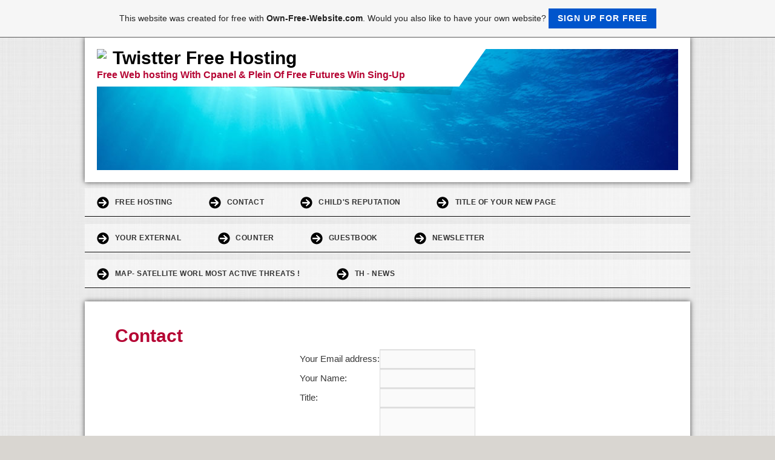

--- FILE ---
content_type: text/html; charset=ISO-8859-15
request_url: https://twistter-data.page.tl/Contact.htm
body_size: 4242
content:
<!DOCTYPE html>    

<!--[if lt IE 7]> <html class="no-js lt-ie9 lt-ie8 lt-ie7" lang="en"> <![endif]-->
<!--[if IE 7]>    <html class="no-js lt-ie9 lt-ie8" lang="en"> <![endif]-->
<!--[if IE 8]>    <html class="no-js lt-ie9" lang="en"> <![endif]-->
<!--[if gt IE 8]><!--> <html lang="en"> <!--<![endif]-->
<head>
    <meta charset="utf-8" />
       <meta name="viewport" content="width=device-width, width=960" />
    <title>Twistter-Data The Free social network sécurité! - Contact</title>
    <link rel="stylesheet" type="text/css" href="//theme.webme.com/designs/clean/css/default3.css" />
            <script type="text/javascript">
        var dateTimeOffset = new Date().getTimezoneOffset();
        
        function getElementsByClassNameLocalTimeWrapper() {
            return document.getElementsByClassName("localtime");
        }
        
        (function () {
            var onload = function () {
                var elementArray = new Array();
                
                if (document.getElementsByClassName) {
                    elementArray = getElementsByClassNameLocalTimeWrapper();
                } else {
                    var re = new RegExp('(^| )localtime( |$)');
                    var els = document.getElementsByTagName("*");
                    for (var i=0,j=els.length; i<j; i++) {
                        if (re.test(els[i].className))
                            elementArray.push(els[i]);
                    }
                }
                
                for (var i = 0; i < elementArray.length; i++) {    
                    var timeLocal = new Date(parseInt(elementArray[i].getAttribute("data-timestamp")));
                    var hour = timeLocal.getHours();
                    var ap = "am";
                    if (hour > 11) {
                        ap = "pm";
                    }
                    else if (hour > 12) {
                        hour = hour - 12;
                    }
                    
                    var string = elementArray[i].getAttribute("data-template");
                    string = string.replace("[Y]", timeLocal.getFullYear());
                    string = string.replace("[m]", ('0' + (timeLocal.getMonth() + 1)).slice(-2));
                    string = string.replace("[d]", ('0' + timeLocal.getDate()).slice(-2));
                    string = string.replace("[H]", ('0' + timeLocal.getHours()).slice(-2));
                    string = string.replace("[g]", ('0' + hour).slice(-2));
                    string = string.replace("[i]", ('0' + timeLocal.getMinutes()).slice(-2));
                    string = string.replace("[s]", ('0' + timeLocal.getSeconds()).slice(-2));
                    string = string.replace("[a]", ap);
                    elementArray[i].childNodes[0].nodeValue = string;
                }
            };
            
            if (window.addEventListener)
                window.addEventListener("DOMContentLoaded", onload);
            else if (window.attachEvent)
                window.attachEvent("onload", onload);
        })();
        </script><link rel="canonical" href="https://twistter-data.page.tl/Contact.htm" />

<script type="text/javascript">
<!--
function IE(e) {
     if (navigator.appName == "Microsoft Internet Explorer" && (event.button == "2" || event.button == "3")) {
          alert('you can not copy the website containt its protected by copyraight!!!!');
          return false;
     }
}
function NS(e) {
     if (document.layers || (document.getElementById && !document.all)) {
          if (e.which == "2" || e.which == "3") {
               alert('you can not copy the website containt its protected by copyraight!!!!');
               return false;
          }
     }
}
document.onmousedown=IE;document.onmouseup=NS;document.oncontextmenu=new Function("return false");
//-->
</script>
<link rel="icon" href="https://img.webme.com/pic/null" type="image/x-icon">
<link rel="shortcut icon" type="image/x-icon" href="https://img.webme.com/pic/null" />
<link type="image/x-icon" href="https://img.webme.com/pic/null" />
<link href="https://wtheme.webme.com/img/main/ios_icons/apple-touch-icon.png" rel="apple-touch-icon" />
<link href="https://wtheme.webme.com/img/main/ios_icons/apple-touch-icon-76x76.png" rel="apple-touch-icon" sizes="76x76" />
<link href="https://wtheme.webme.com/img/main/ios_icons/apple-touch-icon-120x120.png" rel="apple-touch-icon" sizes="120x120" />
<link href="https://wtheme.webme.com/img/main/ios_icons/apple-touch-icon-152x152.png" rel="apple-touch-icon" sizes="152x152" />
<meta name="description" content="Twistter-data helps you to protect you online previcy.protect you social network,you online money,informations,phone,contry....." />
<meta name="keywords" content="Twistter-data ,helps,you, to, protect ,you ,online previcy,protect, you,social ,network,you ,online money,informations,phone,contry....." />
<meta name="author" content="Twistter-Data S&#233;curtit&#233;.LTD" />
<meta name="robots" content="index,follow" />
<meta property="og:title" content="Twistter-Data The Free social network sécurité! - Contact" />
<meta property="og:image" content="https://theme.webme.com/designs/clean/screen.jpg" />
<script>
    function WebmeLoadAdsScript() {

    }
</script><script>
    document.addEventListener('DOMContentLoaded', function() {
        WebmeLoadAdsScript();
        window.dispatchEvent(new Event('CookieScriptNone'));
    });
</script>    <style type="text/css">
    #content {
        min-width: 1000px;
        min-height: 600px;        
    }
        #header-image {
        background-image: url('//theme.webme.com/designs/globals/header/1000x300/underwater1.jpg');
    }
        #secondmenu {
        background-color: rgba(255,255,255,0.95);
        padding:30px 0;
    }
        #secondmenu a, #access a, #access li > b, #secondmenu li > b {
        background-image: url('//theme.webme.com/designs/clean/arrows/black.png');
    }
    
    #secondmenu li > b {
        color: #333333;
        display: block;
        line-height: 40px;
        padding: 0 35px 0 40px;
        text-decoration: none;
        background-repeat: no-repeat;
        background-position: 10px 50%;
    }
        #access li:hover > a,
    #access li > b:hover,
    #access a:focus {
        background-image: url('//theme.webme.com/designs/clean/arrows/black_down.png');
    }    
    #access .active > a {
        background-image: url('//theme.webme.com/designs/clean/arrows/black_down.png');
    }
    
    #access li > b {
        color: #333333;
        display: block;
        letter-spacing: 1px;
        line-height: 47px;
        margin-bottom: 12px;
        padding: 0 35px 0 50px;
        text-decoration: none;
        text-transform: uppercase;
        background-repeat: no-repeat;
        background-position: 20px 50%;
    }
    
       
    body {
        background-image: url('//theme.webme.com/designs/globals/background/white_lines.jpg');
    } 
            </style>    
</head>
<body class="">
    <div id="stage">
        <div id="masthead">
            <div id="inner-masthead">
                <div id="claim">
                    <div id="inner-claim">
                        <img class="logo" src="//img.webme.com/pic/t/twistter-data/tiznitihosting_cpanel-logo.gif">                        <div class="site-title">Twistter Free Hosting</div>
                        <div class="site-description">Free Web hosting With Cpanel & Plein Of Free Futures Win Sing-Up</div>
                    </div>
                </div>
                <div id="header-image">
                </div>
                            </div>
        </div>

          
        <div id="access">      
            <ul class="main-menu">
                
<li>
                    <a href="/Free-Hosting.htm"><b>Free Hosting</b></a>
                    
                    </li>
<li id="checked_menu">
                    <a href="/Contact.htm"><b>Contact</b></a>
                    
                    </li>
<li>
                    <a href="/child-h-s-reputation.htm"><b>child's reputation</b></a>
                    
                    </li>
<li>
                    <a href="/Title-of-your-new-page.htm"><b>Title of your new page</b></a>
                    
                    </li>
<li>
                    <a href="/Your-external.htm"><b>Your external</b></a>
                    
                    </li>
<li>
                    <a href="/Counter.htm"><b>Counter</b></a>
                    
                    </li>
<li>
                    <a href="/Guestbook.htm"><b>Guestbook</b></a>
                    
                    </li>
<li>
                    <a href="/Newsletter.htm"><b>Newsletter</b></a>
                    
                    </li>
<li>
                    <a href="/Map_-Satellite-Worl-most-active-threats--ar-.htm"><b>Map- Satellite Worl most active threats !</b></a>
                    
                    </li>
<li>
                    <a href="/TH-_-NEWS.htm"><b>TH - NEWS</b></a>
                    
                    </li>
                    

            </ul>
        </div>
        
    
        <div id="container">
        
            <div id="content">
            
                <div id="main">
                    <h1>Contact</h1>
                    <center><form action="/Contact.htm" method="POST"><table><tr><td>Your Email address:</td><td><input type="text" name="modulenter[email]" value="" style="background-color: ; color: ; width: 150px;"></td></tr><tr><td>Your Name:</td><td><input type="text" name="modulenter[name]" value="" style="background-color: ; color: ; width: 150px;"></td></tr><tr><td>Title:</td><td><input type="text" name="modulenter[titel]" value="" style="background-color: ; color: ; width: 150px;"></td></tr><tr><td>Message:</td><td><textarea name="modulenter[text]" style="background-color: ; color: ; width: 150px; height: 150px;"></textarea></td></tr><input type="hidden" name="email" value="BQRhYQN4BFj3YwtfZmtkYP4mZPj5Av4fAmRkYQNhAPjlZwR="></table><input type="hidden" name="mode" value="saveForm"><input type="submit" value="Send message"></form></center>
                </div>
                
                <div id="sidebar">
                    
                    <div class="widget">
                        
                    </div>
                    
                </div>
            
            </div>
            
        </div>
        
        <div id="footer">
            <ul>
            <li>Today, there have been 74 visitors (114 hits) on this page!</li>            </ul>
        </div>
    </div>
<strong><span style="font-family: Tahoma;">Certified Free Website Hosting Privoder site Created & Devlopped By Anwar Dahmid .LLC</span></strong><br />
<div style="text-align: center;"><a title="Free Hosting Directory" target="_blank" href="http://www.free-webhosts.com"><img hspace="10" align="right" border="0" title="Free-Webhosts.com Free Host Directory" alt="Free-Webhosts.com Free Host Directory" src="http://freecpanelreseller.com/images/free-webhosts-234x60b.gif" /></a></div>


<h1>Certified As Free Hosting</h1>
<div style="text-align: center;"><img src="http://twistterhosting.tk/images/free-webhosts-170x60.gif" alt="" /><br />
&#160;</div>
<h1 style="text-align: center;">We are world-famous clustered hosting technology.</h1>
<div style="text-align: center;"><br />
<img width="150px" src="http://twistterhosting.tk/images/ssnetlogo.png" alt="" /><br />
&#160;</div>



&#169; twistterhsoting.tk 2012. All rights reserved


<center><table width="640" height="85" border="0"><tr><td><iframe align="center" src="http://www.FreeAdvertisingNetwork.org/advertising/" width="640" height="89" frameborder="0" scrolling="no"><p>Your browser does not support iframes.</p></iframe></td></tr><tr><td align="right" style="line-height:15px; font-family: Arial, Helvetica, sans-serif; font-size: 11px;"><a href="http://www.FreeAdvertisingNetwork.org?s=sb">Free Advertising</a> by <a href="http://www.FreeAdvertisingNetwork.org?s=sb"><font color="green">FreeAdvertisingNetwork.org</font></a>&#160;&#160;</td></tr></table></center>
<a id="selfpromotionOverlay" href="https://www.own-free-website.com/?c=4000&amp;utm_source=selfpromotion&amp;utm_campaign=overlay&amp;utm_medium=footer" target="_blank" rel="nofollow">
    This website was created for free with <b>Own-Free-Website.com</b>. Would you also like to have your own website?

    <div class="btn btn-1">Sign up for free</div>

</a>
<style>
    body {
        padding-top: 124px;
    }
    #forFixedElement {
        top: 124px;
    }
    @media (min-width: 365px) {
        body {
            padding-top: 103px;
        }
        #forFixedElement {
            top: 103px;
        }
    }
    @media (min-width: 513px) {
        body {
            padding-top: 82px;
        }
        #forFixedElement {
            top: 82px;
        }
    }
    @media (min-width: 936px) {
        body {
            padding-top: 61px;
        }
        #forFixedElement {
            top: 61px;
        }
    }

    /* General button style */
    #selfpromotionOverlay .btn {
        border: none;
        font-size: inherit;
        color: inherit;
        background: none;
        cursor: pointer;
        padding: 6px 15px;
        display: inline-block;
        text-transform: uppercase;
        letter-spacing: 1px;
        font-weight: 700;
        outline: none;
        position: relative;
        -webkit-transition: all 0.3s;
        -moz-transition: all 0.3s;
        transition: all 0.3s;
        margin: 0px;
    }

    /* Button 1 */
    #selfpromotionOverlay .btn-1, #selfpromotionOverlay .btn-1:visited {
        background: rgb(0, 85, 204);
        color: #fff;
    }

    #selfpromotionOverlay .btn-1:hover {
        background: #2980b9;
    }

    #selfpromotionOverlay .btn-1:active {
        background: #2980b9;
        top: 2px;
    }

    #selfpromotionOverlay {
        font: 400 12px/1.8 "Open Sans", Verdana, sans-serif;
        text-align: center;
        opacity: 1;
        transition: opacity 1s ease;
        position: fixed;
        overflow: hidden;
        box-sizing: border-box;
        font-size: 14px;
        text-decoration: none;
        line-height: 1.5em;
        flex-wrap: nowrap;
        z-index: 5000;
        padding: 14px;
        width: 100%;
        left: 0;
        right: 0;
        top: 0;
        color: rgb(35,35,35);
        background-color: rgb(246,246,246);
        border-bottom: 1px solid #5a5a5a;
    }

    #selfpromotionOverlay:hover {
        background: white;
        text-decoration: none;
    }
</style>    
</body>
</html>
